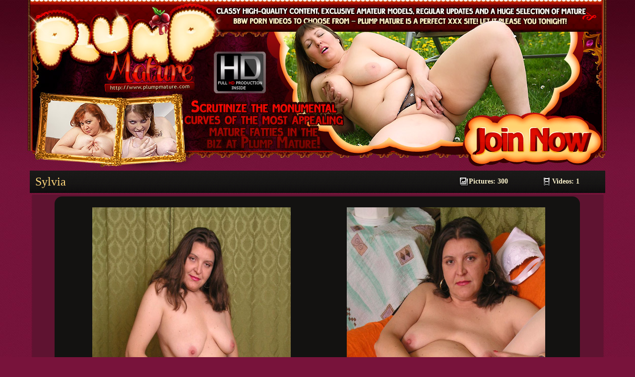

--- FILE ---
content_type: text/html
request_url: https://plumpmature.com/mature-bbw/horny-mature-sylvia.html
body_size: 2322
content:
<HTML>
<HEAD>
<TITLE>Mature plumper model page: we presenting horny mature Sylvia</TITLE>
<meta http-equiv="Content-Type" content="text/html; charset=iso-8859-1">
<META Name="KEYWORDS" Content="Plump mature, mature plumper, mature BBW, older BBW, BBW milf">
<META Name="DESCRIPTION" Content="The one and only mature plumpers site, containing hundreds of mature BBW models, chubbies and plumpers, hours of downloadable HD hardcore mature women videos, thousands of exclusive BBW photos you've never seen before!
We presenting horny mature Sylviaa">
<META NAME="author" CONTENT="PlumpMature.com">
<META NAME="robots" CONTENT="index,follow">
<META NAME="revisit-after" CONTENT="2 days">
<META NAME="distribution" CONTENT="Global">
<link href="../styles/stl.css" rel="stylesheet" type="text/css">
<style type="text/css">
<!--
body {
	background-image: url(../main_page/bg.jpg);
	background-color: #78133b;
}
.style1 {FONT-SIZE: 12px; FONT-FAMILY: Tahoma; TEXT-DECORATION: none; font-weight: normal;}
.style2 {color: #666666}
-->
</style>
<script type="text/javascript">

  var _gaq = _gaq || [];
  _gaq.push(['_setAccount', 'UA-22363223-5']);
  _gaq.push(['_trackPageview']);

  (function() {
    var ga = document.createElement('script'); ga.type = 'text/javascript'; ga.async = true;
    ga.src = ('https:' == document.location.protocol ? 'https://ssl' : 'http://www') + '.google-analytics.com/ga.js';
    var s = document.getElementsByTagName('script')[0]; s.parentNode.insertBefore(ga, s);
  })();

</script>
</HEAD>
<BODY leftMargin=0 topMargin=0 bottommargin="0" marginwidth="0" marginheight="0">

<table width="100%" border="0" align="center" cellpadding="0" cellspacing="0">
  <tr>
    <td background="../model_page/top_bg.jpg"><table width="1179" border="0" align="center" cellpadding="0" cellspacing="0">
        <tr> 
          <td width="1179"><img src="../model_page/1.jpg" width="447" height="230"><img src="../model_page/2.jpg" width="427" height="230"><img src="../model_page/3.jpg" width="304" height="230"></td>
        </tr>
        <tr>
          <td><img src="../model_page/4.jpg" width="447" height="114"><img src="../model_page/5.jpg" width="427" height="114"><a href="../join.html"><img src="../model_page/6.gif" width="304" height="114" border="0"></a></td>
        </tr>
        

    </table></td>
  </tr>
</table>
<table width="1160" border="0" align="center" cellpadding="0" cellspacing="0">
  <tr>
    <td width="1170" height="45" align="center" background="../main_page/bg_text.gif" class="hall"><table width="1139" border="0" cellpadding="0" cellspacing="0">
      <tr>
        <td width="853" class="hall1">Sylvia</td>
        <td width="21"><img src="../model_page/pics_icotop.gif" width="21" height="20"></td>
        <td width="148" class="dots1">Pictures: 300</td>
        <td width="20"><img src="../model_page/video_icotop.gif" width="20" height="19"></td>
        <td width="97" class="dots1">Videos: 1</td>
      </tr>
    </table></td>
  </tr>
</table>
<table width="1160" border="0" align="center" cellpadding="0" cellspacing="0">
  <tr>
    <td width="9"><img src="../main_page/up_l.gif" width="9" height="7"></td>
    <td width="1042" background="../main_page/up_bg.gif"><img src="../main_page/up_bg.gif" width="42" height="7"></td>
    <td width="11"><img src="../main_page/up_r.gif" width="11" height="7"></td>
  </tr>
  <tr>
    <td background="../main_page/l_bg.gif">&nbsp;</td>
    <td bgcolor="5f1331"><table width="100" border="0" align="center" cellpadding="0" cellspacing="0">
      <tr>
        <td><img src="../join_page/up_l.png" width="15" height="14"></td>
        <td background="../join_page/up_bg.png"><img src="../join_page/up_bg.png" width="51" height="14"></td>
        <td><img src="../join_page/up_r.png" width="14" height="14"></td>
      </tr>
      <tr>
        <td background="../join_page/l_bg.png"><img src="../join_page/l_bg.png" width="15" height="53"></td>
        <td bgcolor="131211"><table border="0" cellpadding="0" cellspacing="0">
            <tr>
              <td><table width="1030" border="0" align="center" cellpadding="4" cellspacing="4">
                  <tr>
                    <td width="507" align="center"><a href="../join.html"><img src="../models/sylvia1.jpg" width="400" height="600" border="0"></a></td>
                    <td width="495" align="center"><a href="../join.html"><img src="../models/sylvia2.jpg" width="400" height="600" border="0"></a></td>
                  </tr>
                  <tr>
                    <td colspan="2" align="center" class="welc"><!--Anna is not !--><br><Br><Br>
                    </td>
                  </tr>
              </table></td>
            </tr>
        </table></td>
        <td background="../join_page/r_bg.png"><img src="../join_page/r_bg.png" width="14" height="18"></td>
      </tr>
      <tr>
        <td><img src="../join_page/dn_l.png" width="15" height="14"></td>
        <td background="../join_page/dn_bg.png"><img src="../join_page/dn_bg.png" width="24" height="14"></td>
        <td><img src="../join_page/dn_r.png" width="14" height="14"></td>
      </tr>
    </table></td>
    <td background="../main_page/r_bg.gif"><img src="../main_page/r_bg.gif" width="11" height="65"></td>
  </tr>
  <tr>
    <td><img src="../main_page/dn_l.gif" width="9" height="9"></td>
    <td background="../main_page/dn_bg.gif"><img src="../main_page/dn_bg.gif" width="44" height="9"></td>
    <td><img src="../main_page/dn_r.gif" width="11" height="9"></td>
  </tr>
</table>
<p>&nbsp;</p>
<table width="100%" border="0" cellpadding="0" cellspacing="0">
  <tr>
    <td background="../main_page/bot_bg.jpg"><table width="1191" border="0" align="center" cellpadding="0" cellspacing="0">
      <tr>
        <td width="397"><img src="../main_page/bot1.jpg" width="397" height="204"></td>
        <td width="412" align="center" valign="bottom" background="../main_page/bot2.jpg"><TABLE cellSpacing=0 cellPadding=0 width="346" align=center 
                  border=0>
          <TBODY>
            <TR>
              <TD width="378" align="center"><SPAN class=copy><a href="../customers.html" class="link1">Customer 
                Support</a><font color="#FFFFFF"><a href="../1" class="link1"><span class="style2"> </span></a><span class="style2">|</span><a href="../1"> </a></font><a href="http://fatpays.com" class="link1" target="_blank">Webmasters<span class="style2"> </span></a><span class="style2">|</span> <a href="/cdn-cgi/l/email-protection#cab9bfbabaa5b8be9197baa6bfa7baa7abbebfb8afe4a9a5a7" class="link1">Contact 
                  us</a></SPAN></TD>
            </TR>
            <TR>
              <TD class=copy height=3><DIV align=center></DIV></TD>
            </TR>
            <TR>
              <TD align="center" class=style1><strong>Disclaimer:</strong> All Models appearing on PlumpMature.com are 
                21+ Years. Copyright &copy; 2003-2012 PlumpMature.com All rights reserved.</TD>
            </TR>
            <TR>
              <TD height="60" align="center" class=copy><DIV 
                        style="FONT-WEIGHT: bold; FONT-SIZE: 10px; FONT-FAMILY: Verdana, Geneva, Arial, Helvetica, sans-serif">
                  <div style="font-size: 10px; font-family: Verdana, Geneva, Arial, Helvetica, sans-serif; font-weight:bold;"><a href="../2257.html" class="link1">2257 
                    Info<font color="#FFFFFF"> </font></a><a href="../1" class="link1"><span class="style2"> </span></a><span class="style2">|</span><a href="../privacy.html" class="link1"> Privacy policy</a></div>
              </DIV></TD>
            </TR>
          </TBODY>
        </TABLE></td>
        <td width="382"><img src="../main_page/bot3.jpg" width="382" height="204"></td>
      </tr>
    </table></td>
  </tr>
</table>
<script data-cfasync="false" src="/cdn-cgi/scripts/5c5dd728/cloudflare-static/email-decode.min.js"></script><script defer src="https://static.cloudflareinsights.com/beacon.min.js/vcd15cbe7772f49c399c6a5babf22c1241717689176015" integrity="sha512-ZpsOmlRQV6y907TI0dKBHq9Md29nnaEIPlkf84rnaERnq6zvWvPUqr2ft8M1aS28oN72PdrCzSjY4U6VaAw1EQ==" data-cf-beacon='{"version":"2024.11.0","token":"84416faef88247058e95b1ae8c3291fe","r":1,"server_timing":{"name":{"cfCacheStatus":true,"cfEdge":true,"cfExtPri":true,"cfL4":true,"cfOrigin":true,"cfSpeedBrain":true},"location_startswith":null}}' crossorigin="anonymous"></script>
</BODY></HTML>


--- FILE ---
content_type: text/css
request_url: https://plumpmature.com/styles/stl.css
body_size: 345
content:

.welc {
	FONT-WEIGHT: normal; FONT-SIZE: 13px; COLOR: #fff7c9; FONT-FAMILY: Georgia; TEXT-DECORATION: none
}
.dots {
	FONT-WEIGHT: bold; FONT-SIZE: 14px; COLOR: #acacab; FONT-FAMILY: Georgia; TEXT-DECORATION: none
}
.dots1 {
	FONT-WEIGHT: bold; FONT-SIZE: 14px; COLOR: #fff5ce; FONT-FAMILY: Georgia; TEXT-DECORATION: none
}
.dots2 {
	FONT-WEIGHT: bold; FONT-SIZE: 14px; COLOR: #510000; FONT-FAMILY: Tahoma; TEXT-DECORATION: none
}
.dots3 {
	FONT-WEIGHT: bold; FONT-SIZE: 14px; COLOR: #d90b00; FONT-FAMILY: Tahoma; TEXT-DECORATION: none
}
.dots4 {
	FONT-WEIGHT: normal; FONT-SIZE: 20px; COLOR: #181818; FONT-FAMILY: Tahoma; TEXT-DECORATION: none
}
.dots5 {
	FONT-WEIGHT: normal; FONT-SIZE: 20px; COLOR: #ffd77c; FONT-FAMILY: Tahoma; TEXT-DECORATION: none
}
.top_desc {
	FONT-WEIGHT: normal; FONT-SIZE: 9px; COLOR: #747474; FONT-FAMILY: Tahoma; TEXT-DECORATION: none
}
A {
	FONT-WEIGHT: bold; FONT-SIZE: 11px; TEXT-TRANSFORM: none; COLOR: #ff7200; FONT-FAMILY: Arial; TEXT-DECORATION: none
}
A:visited {
	FONT-WEIGHT: bold; FONT-SIZE: 11px; TEXT-TRANSFORM: none; COLOR: #ff7200; FONT-FAMILY: Arial; TEXT-DECORATION: none
}
A:hover {
	FONT-WEIGHT: bold; FONT-SIZE: 11px; TEXT-TRANSFORM: none; COLOR: #7f7f7f; FONT-FAMILY: Arial; TEXT-DECORATION: underline
}
A.link1:link {
	FONT-WEIGHT: bold; FONT-SIZE: 14px; TEXT-TRANSFORM: none; COLOR: #c80800; FONT-FAMILY: Tahoma; TEXT-DECORATION: none
}
A.link1:visited {
	FONT-WEIGHT: bold; FONT-SIZE: 14px; TEXT-TRANSFORM: none; COLOR: #c80800; FONT-FAMILY: Tahoma; TEXT-DECORATION: none
}
A.link1:hover {
	FONT-WEIGHT: bold; FONT-SIZE: 14px; TEXT-TRANSFORM: none; COLOR: #650400; FONT-FAMILY: Tahoma; TEXT-DECORATION: underline
}
A.link22:link {
	FONT-WEIGHT: bold; FONT-SIZE: 20px; TEXT-TRANSFORM: uppercase; COLOR: #480004; FONT-FAMILY: Arial; TEXT-DECORATION: none
}
A.link22:visited {
	FONT-WEIGHT: bold; FONT-SIZE: 20px; TEXT-TRANSFORM: uppercase; COLOR: #480004; FONT-FAMILY: Arial; TEXT-DECORATION: none
}
A.link22:hover {
	FONT-WEIGHT: bold; FONT-SIZE: 20px; TEXT-TRANSFORM: uppercase; COLOR: #d1000a; FONT-FAMILY: Arial; TEXT-DECORATION: none
}
A.link2:link {
	FONT-WEIGHT: bold; FONT-SIZE: 10px; TEXT-TRANSFORM: none; COLOR: #ffffff; FONT-FAMILY: Arial; TEXT-DECORATION: none
}
A.link2:visited {
	FONT-WEIGHT: bold; FONT-SIZE: 10px; TEXT-TRANSFORM: none; COLOR: #ffffff; FONT-FAMILY: Arial; TEXT-DECORATION: none
}
A.link2:hover {
	FONT-WEIGHT: bold; FONT-SIZE: 10px; TEXT-TRANSFORM: none; COLOR: #848484; FONT-FAMILY: Arial; TEXT-DECORATION: none
}
A.link3:link {
	FONT-WEIGHT: bold; FONT-SIZE: 14px; TEXT-TRANSFORM: none; COLOR: #ff0000; FONT-FAMILY: Arial; TEXT-DECORATION: none
}
A.link3:visited {
	FONT-WEIGHT: bold; FONT-SIZE: 14px; TEXT-TRANSFORM: none; COLOR: #ff0000; FONT-FAMILY: Arial; TEXT-DECORATION: none
}
A.link3:hover {
	FONT-WEIGHT: bold; FONT-SIZE: 14px; TEXT-TRANSFORM: none; COLOR: #b30000; FONT-FAMILY: Arial; TEXT-DECORATION: underline
}
A.link4:link {
	FONT-WEIGHT: bold; FONT-SIZE: 13px; TEXT-TRANSFORM: uppercase; COLOR: #ffc000; FONT-FAMILY: Arial; TEXT-DECORATION: underline
}
A.link4:visited {
	FONT-WEIGHT: bold; FONT-SIZE: 13px; TEXT-TRANSFORM: uppercase; COLOR: #ffc000; FONT-FAMILY: Arial; TEXT-DECORATION: underline
}
A.link4:hover {
	FONT-WEIGHT: bold; FONT-SIZE: 13px; TEXT-TRANSFORM: uppercase; COLOR: #a2a2a2; FONT-FAMILY: Arial; TEXT-DECORATION: none
}
.top_t {
	FONT-SIZE: 8px; FONT-FAMILY: Tahoma
}
.text {
	FONT-WEIGHT: normal; FONT-SIZE: 10px; COLOR: #fffb00; FONT-FAMILY: Tahoma; TEXT-DECORATION: none
}
.name {
	FONT-WEIGHT: normal; FONT-SIZE: 24px; COLOR: #ffd77c; FONT-FAMILY: Verdana; TEXT-DECORATION: none ; TEXT-TRANSFORM: none
}
.names {
	FONT-WEIGHT: bold; FONT-SIZE: 14px; COLOR: #7b0500; FONT-FAMILY: verdana; TEXT-DECORATION: none ; TEXT-TRANSFORM: none
}
.names2 {
	FONT-WEIGHT: bold; FONT-SIZE: 14px; COLOR: #FFF; FONT-FAMILY: verdana; TEXT-DECORATION: none ; TEXT-TRANSFORM: none
}

.date {
	FONT-WEIGHT: bold; FONT-SIZE: 11px; COLOR: #ffffff; FONT-FAMILY: arial; TEXT-DECORATION: none ; TEXT-TRANSFORM: uppercase
}
.hall {
	FONT-WEIGHT: normal; FONT-SIZE: 24px; COLOR: #fff9e3; FONT-FAMILY: verdana; TEXT-DECORATION: none ; TEXT-TRANSFORM: none
}
.welc1 {
	FONT-WEIGHT: normal; FONT-SIZE: 12px; COLOR: #190102; FONT-FAMILY: Tahoma; TEXT-DECORATION: none
}
.left_name {
	FONT-WEIGHT: bold; FONT-SIZE: 18px; COLOR: #b30002; FONT-FAMILY: Arial; TEXT-DECORATION: uppercase
}
.biog {
	FONT-WEIGHT: normal; FONT-SIZE: 12px; COLOR: #484848; FONT-FAMILY: Tahoma; TEXT-DECORATION: none
}
.hall1 {
	FONT-WEIGHT: normal; FONT-SIZE: 24px; COLOR: #ffd77c; FONT-FAMILY: verdana; TEXT-DECORATION: none ; TEXT-TRANSFORM: none
}
input
{
font-family: Verdana, Arial, sans-serif;
font-size: 12px;
color: #000000;
width:220px;
height: 25px;
border-color: #122b30;
border-style: solid;
border-width: 2px;
background-color:#F979;
}
.welc1 {
	FONT-WEIGHT: normal; FONT-SIZE: 10px; COLOR: #fff7c9; FONT-FAMILY: Verdana; TEXT-DECORATION: none
}
